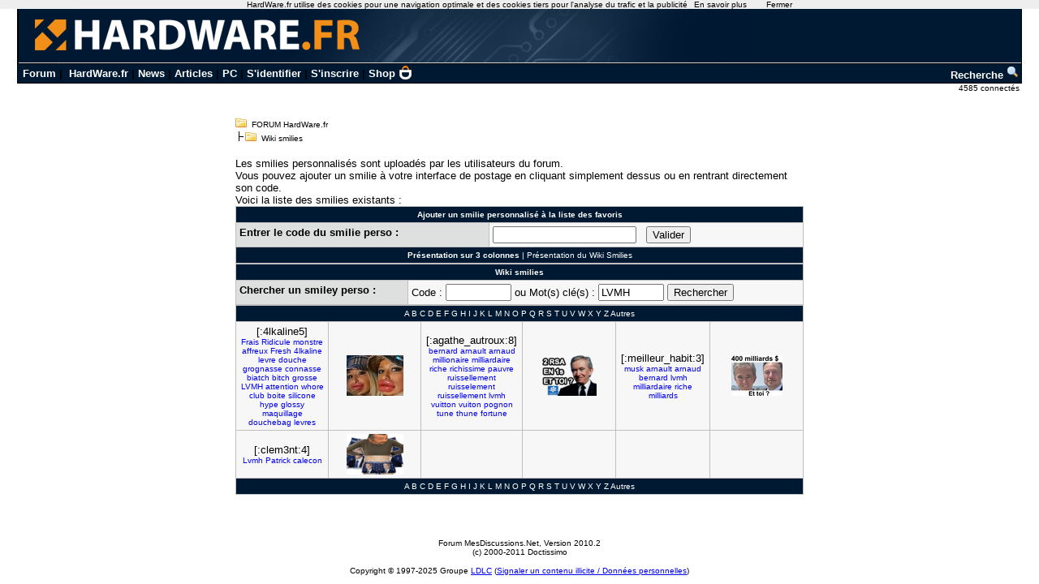

--- FILE ---
content_type: text/html; charset=utf-8
request_url: https://forum.hardware.fr/hfr/wiki_smilies-LVMH.htm
body_size: 5865
content:
<!DOCTYPE html PUBLIC "-//W3C//DTD XHTML 1.0 Transitional//EN" "http://www.w3.org/TR/xhtml1/DTD/xhtml1-transitional.dtd">
<html xmlns="http://www.w3.org/1999/xhtml" xml:lang="fr" lang="fr">
<head>
<title>Wiki smilies - FORUM HardWare.fr</title>
<link type="text/css" rel="stylesheet" href="/include/the_style1.php?color_key=FFFFFF/DEDFDF/000080/C2C3F4/001932/FFFFFF/FFFFFF/000000/000080/000000/000080/F7F7F7/DEDFDF/F7F7F7/DEDFDF/C0C0C0/C0C0C0/FFFFFF/000000/000000/0000FF/EEEEFF/DDDDEE/000000/FFEEEE/000000/FFFFFF/FF0000/FFFFFF/0/1/https%3A%40%40forum-images.hardware.fr/NULL/&amp;abs_img_path=%40data%40sites%40forum%40www%40static%40&amp;hide_bg_onglet=0&amp;v=11102781422" />
<link type="text/css" rel="stylesheet" href="https://forum-images.hardware.fr/compressed/the_style.css?v=11102781422" /><script language="Javascript" type="text/javascript" src="https://forum-images.hardware.fr/compressed/common.js?v=11102781422"></script><style type="text/css">
<!--
.fastsearchMain{ width: 330px; }
.fastsearchInput{ width: 70px; border: 1px solid black; }
.fastsearchSubmit{ background-color: ; border: 0px;}
.header2 { background-image: url(/img/forum3_1.gif);background-repeat: repeat-x; }
.menuExt { font-family: Arial, Helvetica, sans-serif; font-size: 10px; color:#000; }
.menuExt a { color:#000;text-decoration:none; }
.menuExt a:hover { color:#000;text-decoration:underline; }
form { display: inline; }
.header { background-image: url(//forum-images.hardware.fr/img/header-bg.gif); background-repeat: repeat-x; }
.tdmenu { width: 1px;height: 1px;color: #000000; }
.hfrheadmenu { font-family: Arial, Helvetica, sans-serif;font-size:13px;font-weight:bold; }
.hfrheadmenu span {color:;}
.hfrheadmenu a { color:;text-decoration: none; }
.hfrheadmenu a:hover { color:;text-decoration: underline; }
.concours { font-family: Arial, Helvetica, sans-serif;color:;font-size: 16px;text-decoration: none;font-weight: bold;}
.concours:hover { font-family: Arial, Helvetica, sans-serif;color:;font-size: 16px;text-decoration: underline;font-weight: bold; }
.searchmenu { font-family: Arial, Helvetica, sans-serif;color:;font-size: 13px;text-decoration: none;font-weight: bold; }
.fastsearch { display: none; }
.fastsearchHeader { font-family: Arial, Helvetica, sans-serif;color:;font-size: 13px;text-decoration: none;font-weight: bold; }
.fastsearchHeader:hover { font-family: Arial, Helvetica, sans-serif;color:;font-size: 13px;text-decoration: underline;font-weight: bold; }
-->
</style>
<script async='async' src='https://www.googletagservices.com/tag/js/gpt.js'></script>
<script>
  var googletag = googletag || {};
  googletag.cmd = googletag.cmd || [];
</script>

<script>
  googletag.cmd.push(function() {
    googletag.defineSlot('/2172442/forum_accueil_banniere', [728, 90], 'div-gpt-ad-1511901001563-0').addService(googletag.pubads());
    googletag.defineSlot('/2172442/forum_achats_ventes_banniere_haut', [728, 90], 'div-gpt-ad-1511901001563-1').addService(googletag.pubads());
    googletag.defineSlot('/2172442/forum_achats_ventes_carre_bas', [336, 280], 'div-gpt-ad-1511901001563-2').addService(googletag.pubads());
    googletag.defineSlot('/2172442/forum_achats_ventes_carre_haut', [336, 280], 'div-gpt-ad-1511901001563-3').addService(googletag.pubads());
    googletag.defineSlot('/2172442/forum_achats_ventes_carre_milieu', [336, 280], 'div-gpt-ad-1511901001563-4').addService(googletag.pubads());
    googletag.defineSlot('/2172442/forum_apple_banniere_haut', [728, 90], 'div-gpt-ad-1511901001563-5').addService(googletag.pubads());
    googletag.defineSlot('/2172442/forum_apple_carre_bas', [336, 280], 'div-gpt-ad-1511901001563-6').addService(googletag.pubads());
    googletag.defineSlot('/2172442/forum_apple_carre_haut', [336, 280], 'div-gpt-ad-1511901001563-7').addService(googletag.pubads());
    googletag.defineSlot('/2172442/forum_apple_carre_milieu', [336, 280], 'div-gpt-ad-1511901001563-8').addService(googletag.pubads());
    googletag.defineSlot('/2172442/forum_banniere_jpdc', [728, 90], 'div-gpt-ad-1511901001563-9').addService(googletag.pubads());
    googletag.defineSlot('/2172442/forum_discussions_banniere_haut', [728, 90], 'div-gpt-ad-1511901001563-10').addService(googletag.pubads());
    googletag.defineSlot('/2172442/forum_discussions_carre_bas', [336, 280], 'div-gpt-ad-1511901001563-11').addService(googletag.pubads());
    googletag.defineSlot('/2172442/forum_discussions_carre_haut', [336, 280], 'div-gpt-ad-1511901001563-12').addService(googletag.pubads());
    googletag.defineSlot('/2172442/forum_discussions_carre_milieu', [336, 280], 'div-gpt-ad-1511901001563-13').addService(googletag.pubads());
    googletag.defineSlot('/2172442/forum_emploi_etude_banniere_haut', [728, 90], 'div-gpt-ad-1511901001563-14').addService(googletag.pubads());
    googletag.defineSlot('/2172442/forum_emploi_etude_carre_bas', [336, 280], 'div-gpt-ad-1511901001563-15').addService(googletag.pubads());
    googletag.defineSlot('/2172442/forum_emploi_etude_carre_haut', [336, 280], 'div-gpt-ad-1511901001563-16').addService(googletag.pubads());
    googletag.defineSlot('/2172442/forum_emploi_etude_carre_milieu', [336, 280], 'div-gpt-ad-1511901001563-17').addService(googletag.pubads());
    googletag.defineSlot('/2172442/forum_graphisme_banniere_haut', [728, 90], 'div-gpt-ad-1511901001563-18').addService(googletag.pubads());
    googletag.defineSlot('/2172442/forum_graphisme_carre_bas', [336, 280], 'div-gpt-ad-1511901001563-19').addService(googletag.pubads());
    googletag.defineSlot('/2172442/forum_graphisme_carre_haut', [336, 280], 'div-gpt-ad-1511901001563-20').addService(googletag.pubads());
    googletag.defineSlot('/2172442/forum_graphisme_carre_milieu', [336, 280], 'div-gpt-ad-1511901001563-21').addService(googletag.pubads());
    googletag.defineSlot('/2172442/forum_hardware_banniere', [728, 90], 'div-gpt-ad-1511901001563-22').addService(googletag.pubads());
    googletag.defineSlot('/2172442/forum_hardware_banniere_haut', [728, 90], 'div-gpt-ad-1511901001563-23').addService(googletag.pubads());
    googletag.defineSlot('/2172442/forum_hardware_carre_bas', [336, 280], 'div-gpt-ad-1511901001563-24').addService(googletag.pubads());
    googletag.defineSlot('/2172442/forum_hardware_carre_haut', [336, 280], 'div-gpt-ad-1511901001563-25').addService(googletag.pubads());
    googletag.defineSlot('/2172442/forum_hardware_carre_milieu', [336, 280], 'div-gpt-ad-1511901001563-26').addService(googletag.pubads());
    googletag.defineSlot('/2172442/forum_hardware_peripheriques_banniere_haut', [728, 90], 'div-gpt-ad-1511901001563-27').addService(googletag.pubads());
    googletag.defineSlot('/2172442/forum_hardware_peripheriques_carre_bas', [336, 280], 'div-gpt-ad-1511901001563-28').addService(googletag.pubads());
    googletag.defineSlot('/2172442/forum_hardware_peripheriques_carre_haut', [336, 280], 'div-gpt-ad-1511901001563-29').addService(googletag.pubads());
    googletag.defineSlot('/2172442/forum_hardware_peripheriques_carre_milieu', [336, 280], 'div-gpt-ad-1511901001563-30').addService(googletag.pubads());
    googletag.defineSlot('/2172442/forum_jeux_video_banniere_haut', [728, 90], 'div-gpt-ad-1511901001563-31').addService(googletag.pubads());
    googletag.defineSlot('/2172442/forum_jeux_video_carre_bas', [336, 280], 'div-gpt-ad-1511901001563-32').addService(googletag.pubads());
    googletag.defineSlot('/2172442/forum_jeux_video_carre_haut', [336, 280], 'div-gpt-ad-1511901001563-33').addService(googletag.pubads());
    googletag.defineSlot('/2172442/forum_jeux_video_carre_milieu', [336, 280], 'div-gpt-ad-1511901001563-34').addService(googletag.pubads());
    googletag.defineSlot('/2172442/forum_ordinateurs_portables_banniere_haut', [728, 90], 'div-gpt-ad-1511901001563-35').addService(googletag.pubads());
    googletag.defineSlot('/2172442/forum_ordinateurs_portables_carre_bas', [336, 280], 'div-gpt-ad-1511901001563-36').addService(googletag.pubads());
    googletag.defineSlot('/2172442/forum_ordinateurs_portables_carre_haut', [336, 280], 'div-gpt-ad-1511901001563-37').addService(googletag.pubads());
    googletag.defineSlot('/2172442/forum_ordinateurs_portables_carre_milieu', [336, 280], 'div-gpt-ad-1511901001563-38').addService(googletag.pubads());
    googletag.defineSlot('/2172442/forum_os_alternatif_banniere_haut', [728, 90], 'div-gpt-ad-1511901001563-39').addService(googletag.pubads());
    googletag.defineSlot('/2172442/forum_os_alternatif_carre_bas', [336, 280], 'div-gpt-ad-1511901001563-40').addService(googletag.pubads());
    googletag.defineSlot('/2172442/forum_os_alternatif_carre_haut', [336, 280], 'div-gpt-ad-1511901001563-41').addService(googletag.pubads());
    googletag.defineSlot('/2172442/forum_os_alternatif_carre_milieu', [336, 280], 'div-gpt-ad-1511901001563-42').addService(googletag.pubads());
    googletag.defineSlot('/2172442/forum_overclocking_banniere_haut', [728, 90], 'div-gpt-ad-1511901001563-43').addService(googletag.pubads());
    googletag.defineSlot('/2172442/forum_overclocking_carre_bas', [336, 280], 'div-gpt-ad-1511901001563-44').addService(googletag.pubads());
    googletag.defineSlot('/2172442/forum_overclocking_carre_haut', [336, 280], 'div-gpt-ad-1511901001563-45').addService(googletag.pubads());
    googletag.defineSlot('/2172442/forum_overclocking_carre_milieu', [336, 280], 'div-gpt-ad-1511901001563-46').addService(googletag.pubads());
    googletag.defineSlot('/2172442/forum_photo_numerique_banniere_haut', [728, 90], 'div-gpt-ad-1511901001563-47').addService(googletag.pubads());
    googletag.defineSlot('/2172442/forum_photo_numerique_carre_bas', [336, 280], 'div-gpt-ad-1511901001563-48').addService(googletag.pubads());
    googletag.defineSlot('/2172442/forum_photo_numerique_carre_haut', [336, 280], 'div-gpt-ad-1511901001563-49').addService(googletag.pubads());
    googletag.defineSlot('/2172442/forum_photo_numerique_carre_milieu', [336, 280], 'div-gpt-ad-1511901001563-50').addService(googletag.pubads());
    googletag.defineSlot('/2172442/forum_programmation_banniere_haut', [728, 90], 'div-gpt-ad-1511901001563-51').addService(googletag.pubads());
    googletag.defineSlot('/2172442/forum_programmation_carre_bas', [336, 280], 'div-gpt-ad-1511901001563-52').addService(googletag.pubads());
    googletag.defineSlot('/2172442/forum_programmation_carre_haut', [336, 280], 'div-gpt-ad-1511901001563-53').addService(googletag.pubads());
    googletag.defineSlot('/2172442/forum_programmation_carre_milieu', [336, 280], 'div-gpt-ad-1511901001563-54').addService(googletag.pubads());
    googletag.defineSlot('/2172442/forum_reseaux_grand_public_banniere_haut', [728, 90], 'div-gpt-ad-1511901001563-55').addService(googletag.pubads());
    googletag.defineSlot('/2172442/forum_reseaux_grand_public_carre_bas', [336, 280], 'div-gpt-ad-1511901001563-56').addService(googletag.pubads());
    googletag.defineSlot('/2172442/forum_reseaux_grand_public_carre_haut', [336, 280], 'div-gpt-ad-1511901001563-57').addService(googletag.pubads());
    googletag.defineSlot('/2172442/forum_reseaux_grand_public_carre_milieu', [336, 280], 'div-gpt-ad-1511901001563-58').addService(googletag.pubads());
    googletag.defineSlot('/2172442/forum_seti_banniere_haut', [728, 90], 'div-gpt-ad-1511901001563-59').addService(googletag.pubads());
    googletag.defineSlot('/2172442/forum_seti_carre_bas', [336, 280], 'div-gpt-ad-1511901001563-60').addService(googletag.pubads());
    googletag.defineSlot('/2172442/forum_seti_carre_haut', [336, 280], 'div-gpt-ad-1511901001563-61').addService(googletag.pubads());
    googletag.defineSlot('/2172442/forum_seti_carre_milieu', [336, 280], 'div-gpt-ad-1511901001563-62').addService(googletag.pubads());
    googletag.defineSlot('/2172442/forum_systemes_reseaux_pro_banniere_haut', [728, 90], 'div-gpt-ad-1511901001563-63').addService(googletag.pubads());
    googletag.defineSlot('/2172442/forum_systemes_reseaux_pro_carre_bas', [336, 280], 'div-gpt-ad-1511901001563-64').addService(googletag.pubads());
    googletag.defineSlot('/2172442/forum_systemes_reseaux_pro_carre_haut', [336, 280], 'div-gpt-ad-1511901001563-65').addService(googletag.pubads());
    googletag.defineSlot('/2172442/forum_systemes_reseaux_pro_carre_milieu', [336, 280], 'div-gpt-ad-1511901001563-66').addService(googletag.pubads());
    googletag.defineSlot('/2172442/forum_technologies_mobiles_banniere_haut', [728, 90], 'div-gpt-ad-1511901001563-67').addService(googletag.pubads());
    googletag.defineSlot('/2172442/forum_technologies_mobiles_carre_bas', [336, 280], 'div-gpt-ad-1511901001563-68').addService(googletag.pubads());
    googletag.defineSlot('/2172442/forum_technologies_mobiles_carre_haut', [336, 280], 'div-gpt-ad-1511901001563-69').addService(googletag.pubads());
    googletag.defineSlot('/2172442/forum_technologies_mobiles_carre_milieu', [336, 280], 'div-gpt-ad-1511901001563-70').addService(googletag.pubads());
    googletag.defineSlot('/2172442/forum_video_son_banniere_haut', [728, 90], 'div-gpt-ad-1511901001563-71').addService(googletag.pubads());
    googletag.defineSlot('/2172442/forum_video_son_carre_bas', [336, 280], 'div-gpt-ad-1511901001563-72').addService(googletag.pubads());
    googletag.defineSlot('/2172442/forum_video_son_carre_haut', [336, 280], 'div-gpt-ad-1511901001563-73').addService(googletag.pubads());
    googletag.defineSlot('/2172442/forum_video_son_carre_milieu', [336, 280], 'div-gpt-ad-1511901001563-74').addService(googletag.pubads());
    googletag.defineSlot('/2172442/forum_windows_software_banniere_haut', [728, 90], 'div-gpt-ad-1511901001563-75').addService(googletag.pubads());
    googletag.defineSlot('/2172442/forum_windows_software_carre_bas', [336, 280], 'div-gpt-ad-1511901001563-76').addService(googletag.pubads());
    googletag.defineSlot('/2172442/forum_windows_software_carre_haut', [336, 280], 'div-gpt-ad-1511901001563-77').addService(googletag.pubads());
    googletag.defineSlot('/2172442/forum_windows_software_carre_milieu', [336, 280], 'div-gpt-ad-1511901001563-78').addService(googletag.pubads());
    googletag.pubads().enableSingleRequest();
    googletag.enableServices();
  });
</script>
<script type='text/javascript'>
     (function(){
       var loc = window.location.href;
       var dd = document.createElement('script');
       dd.type = 'text/javascript'; dd.src = '//static.digidip.net/hardware.js?loc=' + loc;
       var s = document.getElementsByTagName('script')[0]; s.parentNode.insertBefore(dd, s);
     })();
</script><meta http-equiv="content-type" content="text/html; charset=UTF-8" />
<meta http-equiv="Pragma" content="no-cache" />
<meta http-equiv="Cache-Control" content="no-cache, must-revalidate" />
<meta http-equiv="Expires" content="0" />
<meta http-equiv="Imagetoolbar" content="no" />
<meta name="Robots" content="index, follow" />
</head>

<body id="unique__other_page__wikismilies"  >	<div id="overDiv" style="text-align:left; position:absolute; visibility:hidden; z-index:1000;"></div>
	<script type="text/javascript" src="/carte/overlib.js"><!-- overLIB (c) Erik Bosrup --> </script>

		<script language="JavaScript" type="text/javascript" src="/js/cookiechoices.js"></script>
<script language="javascript" type="text/javascript" src="/js/jquery-1.11.1.min.js"></script>
<script language="JavaScript" type="text/javascript" src="/js/cnil.js"></script>
<script>
 document.addEventListener('DOMContentLoaded', function(event) {
    cookieChoices.showCookieConsentBar('HardWare.fr utilise des cookies pour une navigation optimale et des cookies tiers pour l\'analyse du trafic et la publicité',
      'Fermer', 'En savoir plus', 'https://www.hardware.fr/html/donnees_personnelles/');
  });
</script>
<style>
#cookieChoiceInfo span
,#cookieChoiceDismiss
,#PlusCookieChoice{
	font-family:Tahoma,Arial,Helvetica,sans-serif;
}
#cookieChoiceDismiss
,#PlusCookieChoice
{
	color:black;
	text-decoration:none;
}
#cookieChoiceDismiss:hover
,#PlusCookieChoice:hover
{
	color:#cc6908;
}
</style>
 <table cellspacing="0" cellpadding="0" width="98%" bgcolor="#000000" border="0" align="center" class="hfrheadmenu" style="border:1px solid #000;border-top:0;">
        <tr>
          <td style="vertical-align: top">
            <table cellspacing="0" cellpadding="0" width="100%" border="0">
              <tr>
                <td style="width: 100%" align="left" valign="middle" colspan="2" class="header2"><span class="md_cryptlink45CBCBC0C22D1F1FCCCCCC19454AC14BCC4AC1431944C1"><img src="/img/forum_logo.gif" width="900" height="71" border="0" alt="" /></span></td>
              </tr>
              <tr>
                <td style="background-color:#001932">
                  <table cellspacing="0" cellpadding="2" width="100%" border="0">
                    <tr>
                      <td>&nbsp;<a class="cHeader" href="/">Forum</a>&nbsp;|&nbsp;
<a class="cHeader" href="https://www.hardware.fr/">HardWare.fr</a>&nbsp;|&nbsp;<a class="cHeader" href="https://www.hardware.fr/html/news/">News</a>&nbsp;|&nbsp;<a class="cHeader" href="https://www.hardware.fr/html/articles/">Articles</a>&nbsp;|&nbsp;<a class="cHeader" href="https://www.hardware.fr/articles/786-1/guide-pc-hardware-fr.html">PC</a>&nbsp;|&nbsp;<span class="md_cryptlink1F484F4C464919C045C02F424F4944464C2E454AC14BCC4AC14344C119464942">S'identifier</span>&nbsp;|&nbsp;<span class="md_cryptlink1F4649C242C146C0CB464F4919C045C02F424F4944464C2E454AC14BCC4AC14344C119464942">S'inscrire</span>&nbsp;|&nbsp;<a class="cHeader" href="https://shop.hardware.fr/" target="_blank" style="position: relative; padding: 0 21px 0 0;display: inline-block;">Shop <img src="/img/shop.png" style="height: 17px; display: inline; position: absolute; right: 0; top: -2px; "></a></td>
<td align="right"><a class="cHeader" href="/search.php?config=hardwarefr.inc&cat=&subcat=0">Recherche <img src="//forum-images.hardware.fr/themes_static/images_forum/1/ongletsearch.gif"></a></td>
                    </tr>
                    </table></td></tr></table>
</td></tr></table><div style="width: 99%" align="right">
<span class="s2Ext menuExt"><span class="md_cryptlink1F4F494846494319C045C02F424F4944464C2E454AC14BCC4AC14344C119464942">4585 connect&eacute;s&nbsp;</span></span></div><br /><div class="container">
<div class="mesdiscussions700" id="mesdiscussions">
			
	<div class="arbo">
<span  id="md_arbo_tree_1" ><img src="https://forum-images.hardware.fr/themes_static/images_forum/1/open.gif" alt="" />&nbsp;&nbsp;<a href="/" class="Ext">FORUM HardWare.fr</a></span>
<br />
<h1  id="md_arbo_tree_2" ><img src="https://forum-images.hardware.fr/themes_static/images_forum/1/tline.gif" alt="" /><img src="https://forum-images.hardware.fr/themes_static/images_forum/1/open.gif" alt="" />&nbsp;&nbsp;Wiki smilies</h1>
</div><div class="s1Ext"></div><br />	<div class="rightbutton fastsearch"><table class="main fastsearchMain" cellspacing="0" cellpadding="2"><tr class="cBackHeader fondForumDescription"><th><form method="post" id="fastsearch" action="/forum1.php"><input type="hidden" name="hash_check" value="" /><label for="fastsearchinputid"><a rel="nofollow" href="/search.php?config=hfr.inc&amp;cat=&amp;subcat=0" class="cHeader fastsearchHeader">Recherche :</a>&nbsp;<input type="text" name="search" id="fastsearchinputid" value="" class="fastsearchInput" alt="Search string" /></label><input type="hidden" name="recherches" value="1" /><input type="hidden" name="searchtype" value="1" /><input type="hidden" name="titre" value="3" /><input type="hidden" name="resSearch" value="200" /><input type="hidden" name="orderSearch" value="1" /><input type="hidden" name="config" value="hfr.inc" />&nbsp;<input type="image" src="https://forum-images.hardware.fr/themes_static/images_forum/1/ongletsearch.gif" class="fastsearchSubmit" title="Lancer une recherche" alt="Lancer une recherche" /></form></th></tr></table></div>	<div class="spacer">&nbsp;</div>
	<br />	<div class="spacer">&nbsp;</div>
<div class="s2Ext" style="text-align: left">Les smilies personnalisés sont uploadés par les utilisateurs du forum.
	<br />Vous pouvez ajouter un smilie à votre interface de postage en cliquant simplement dessus ou en rentrant directement son code.
	<br />Voici la liste des smilies existants :</div>	<form action="user/addperso.php?config=hfr.inc" method="post">
	<input type="hidden" name="hash_check" value="" />	<table class="main" cellspacing="0" cellpadding="4">
		<tr class="cBackHeader">
			<th colspan="2">Ajouter un smilie personnalisé à la liste des favoris</th>
		</tr>
		<tr class="profil">
			<td class="cBackTab2"><b>Entrer le code du smilie perso&nbsp;: </b></td>
			<td> <input type="text" name="smilie" id="smilie" value="" /> &nbsp; <input type="submit" value="Valider" /></td>
		</tr>
		<tr class="cBackHeader">
			<td class="centerfull" colspan="2">
<a href="/wikismilies.php?config=hfr.inc&amp;threecol=1&amp;alpha=" class="cHeader"><b>Présentation sur 3 colonnes</b></a> | <a href="/wikismilies.php?config=hfr.inc&amp;threecol=0&amp;alpha=" class="cHeader">Présentation du Wiki Smilies</a>			</td>
		</tr>
	</table>
	</form>
<form name="test" action="/wikismilies.php?config=hfr.inc&amp;threecol=1" method="post"><input type="hidden" name="hash_check" value="" />	<table class="main" cellspacing="0" cellpadding="4">
		<tr class="cBackHeader">
			<th colspan="2">Wiki smilies</th>
		</tr>
		<tr class="profil">
			<td class="cBackTab2"><b>Chercher un smiley perso&nbsp;: </b></td>
			<td>Code&nbsp;:&nbsp;<input type="text" name="findcode" value="" size="8"/>&nbsp;ou&nbsp;Mot(s) clé(s)&nbsp;:&nbsp;<input type="text" name="findkeyword" value="LVMH" size="8"/>&nbsp;<input type="submit" value="Rechercher" /></td>		</tr>
	</table>
	</form>
<table class="main" cellspacing="0" cellpadding="4"><tr class="cBackHeader"><td class="centerfull" colspan="6"><b><a href="/wikismilies.php?config=hfr.inc&amp;alpha=&amp;withouttag=0&amp;threecol=1" class="cHeader"></a></b>&nbsp;<a href="/wikismilies.php?config=hfr.inc&amp;alpha=a&amp;withouttag=0&amp;threecol=1" class="cHeader">A</a>&nbsp;<a href="/wikismilies.php?config=hfr.inc&amp;alpha=b&amp;withouttag=0&amp;threecol=1" class="cHeader">B</a>&nbsp;<a href="/wikismilies.php?config=hfr.inc&amp;alpha=c&amp;withouttag=0&amp;threecol=1" class="cHeader">C</a>&nbsp;<a href="/wikismilies.php?config=hfr.inc&amp;alpha=d&amp;withouttag=0&amp;threecol=1" class="cHeader">D</a>&nbsp;<a href="/wikismilies.php?config=hfr.inc&amp;alpha=e&amp;withouttag=0&amp;threecol=1" class="cHeader">E</a>&nbsp;<a href="/wikismilies.php?config=hfr.inc&amp;alpha=f&amp;withouttag=0&amp;threecol=1" class="cHeader">F</a>&nbsp;<a href="/wikismilies.php?config=hfr.inc&amp;alpha=g&amp;withouttag=0&amp;threecol=1" class="cHeader">G</a>&nbsp;<a href="/wikismilies.php?config=hfr.inc&amp;alpha=h&amp;withouttag=0&amp;threecol=1" class="cHeader">H</a>&nbsp;<a href="/wikismilies.php?config=hfr.inc&amp;alpha=i&amp;withouttag=0&amp;threecol=1" class="cHeader">I</a>&nbsp;<a href="/wikismilies.php?config=hfr.inc&amp;alpha=j&amp;withouttag=0&amp;threecol=1" class="cHeader">J</a>&nbsp;<a href="/wikismilies.php?config=hfr.inc&amp;alpha=k&amp;withouttag=0&amp;threecol=1" class="cHeader">K</a>&nbsp;<a href="/wikismilies.php?config=hfr.inc&amp;alpha=l&amp;withouttag=0&amp;threecol=1" class="cHeader">L</a>&nbsp;<a href="/wikismilies.php?config=hfr.inc&amp;alpha=m&amp;withouttag=0&amp;threecol=1" class="cHeader">M</a>&nbsp;<a href="/wikismilies.php?config=hfr.inc&amp;alpha=n&amp;withouttag=0&amp;threecol=1" class="cHeader">N</a>&nbsp;<a href="/wikismilies.php?config=hfr.inc&amp;alpha=o&amp;withouttag=0&amp;threecol=1" class="cHeader">O</a>&nbsp;<a href="/wikismilies.php?config=hfr.inc&amp;alpha=p&amp;withouttag=0&amp;threecol=1" class="cHeader">P</a>&nbsp;<a href="/wikismilies.php?config=hfr.inc&amp;alpha=q&amp;withouttag=0&amp;threecol=1" class="cHeader">Q</a>&nbsp;<a href="/wikismilies.php?config=hfr.inc&amp;alpha=r&amp;withouttag=0&amp;threecol=1" class="cHeader">R</a>&nbsp;<a href="/wikismilies.php?config=hfr.inc&amp;alpha=s&amp;withouttag=0&amp;threecol=1" class="cHeader">S</a>&nbsp;<a href="/wikismilies.php?config=hfr.inc&amp;alpha=t&amp;withouttag=0&amp;threecol=1" class="cHeader">T</a>&nbsp;<a href="/wikismilies.php?config=hfr.inc&amp;alpha=u&amp;withouttag=0&amp;threecol=1" class="cHeader">U</a>&nbsp;<a href="/wikismilies.php?config=hfr.inc&amp;alpha=v&amp;withouttag=0&amp;threecol=1" class="cHeader">V</a>&nbsp;<a href="/wikismilies.php?config=hfr.inc&amp;alpha=w&amp;withouttag=0&amp;threecol=1" class="cHeader">W</a>&nbsp;<a href="/wikismilies.php?config=hfr.inc&amp;alpha=x&amp;withouttag=0&amp;threecol=1" class="cHeader">X</a>&nbsp;<a href="/wikismilies.php?config=hfr.inc&amp;alpha=y&amp;withouttag=0&amp;threecol=1" class="cHeader">Y</a>&nbsp;<a href="/wikismilies.php?config=hfr.inc&amp;alpha=z&amp;withouttag=0&amp;threecol=1" class="cHeader">Z</a>&nbsp;<a href="/wikismilies.php?config=hfr.inc&amp;alpha=|&amp;withouttag=0&amp;threecol=1" class="cHeader">Autres</a>&nbsp;</td></tr><tr class="s2Topic" style="vertical-align: middle"><td class="cBackTab1" width="16%">[:4lkaline5]<br /><span class="small"><a href="https://forum.hardware.fr/hfr/wiki_smilies-Frais.htm">Frais</a> <a href="https://forum.hardware.fr/hfr/wiki_smilies-Ridicule.htm">Ridicule</a> <a href="https://forum.hardware.fr/hfr/wiki_smilies-monstre.htm">monstre</a> <a href="https://forum.hardware.fr/hfr/wiki_smilies-affreux.htm">affreux</a> <a href="https://forum.hardware.fr/hfr/wiki_smilies-Fresh.htm">Fresh</a> <a href="https://forum.hardware.fr/hfr/wiki_smilies-4lkaline.htm">4lkaline</a> <a href="https://forum.hardware.fr/hfr/wiki_smilies-levre.htm">levre</a> <a href="https://forum.hardware.fr/hfr/wiki_smilies-douche.htm">douche</a> <a href="https://forum.hardware.fr/hfr/wiki_smilies-grognasse.htm">grognasse</a> <a href="https://forum.hardware.fr/hfr/wiki_smilies-connasse.htm">connasse</a> <a href="https://forum.hardware.fr/hfr/wiki_smilies-biatch.htm">biatch</a> <a href="https://forum.hardware.fr/hfr/wiki_smilies-bitch.htm">bitch</a> <a href="https://forum.hardware.fr/hfr/wiki_smilies-grosse.htm">grosse</a> <a href="https://forum.hardware.fr/hfr/wiki_smilies-LVMH.htm">LVMH</a> <a href="https://forum.hardware.fr/hfr/wiki_smilies-attention.htm">attention</a> <a href="https://forum.hardware.fr/hfr/wiki_smilies-whore.htm">whore</a> <a href="https://forum.hardware.fr/hfr/wiki_smilies-club.htm">club</a> <a href="https://forum.hardware.fr/hfr/wiki_smilies-boite.htm">boite</a> <a href="https://forum.hardware.fr/hfr/wiki_smilies-silicone.htm">silicone</a> <a href="https://forum.hardware.fr/hfr/wiki_smilies-hype.htm">hype</a> <a href="https://forum.hardware.fr/hfr/wiki_smilies-glossy.htm">glossy</a> <a href="https://forum.hardware.fr/hfr/wiki_smilies-maquillage.htm">maquillage</a> <a href="https://forum.hardware.fr/hfr/wiki_smilies-douchebag.htm">douchebag</a> <a href="https://forum.hardware.fr/hfr/wiki_smilies-levres.htm">levres</a> </span></td><th class="cBackTab1" width="16%"><img onclick="document.getElementById('smilie').value='[:4lkaline5]'" src="https://forum-images.hardware.fr/images/perso/4lkaline5.gif" alt="[:4lkaline5]" title="[:4lkaline5]" /><input type="hidden" name="smiley0" value="[:4lkaline5]" /></th><td class="cBackTab1" width="16%">[:agathe_autroux:8]<br /><span class="small"><a href="https://forum.hardware.fr/hfr/wiki_smilies-bernard.htm">bernard</a> <a href="https://forum.hardware.fr/hfr/wiki_smilies-arnault.htm">arnault</a> <a href="https://forum.hardware.fr/hfr/wiki_smilies-arnaud.htm">arnaud</a> <a href="https://forum.hardware.fr/hfr/wiki_smilies-millionaire.htm">millionaire</a> <a href="https://forum.hardware.fr/hfr/wiki_smilies-milliardaire.htm">milliardaire</a> <a href="https://forum.hardware.fr/hfr/wiki_smilies-riche.htm">riche</a> <a href="https://forum.hardware.fr/hfr/wiki_smilies-richissime.htm">richissime</a> <a href="https://forum.hardware.fr/hfr/wiki_smilies-pauvre.htm">pauvre</a> <a href="https://forum.hardware.fr/hfr/wiki_smilies-ruissellement.htm">ruissellement</a> <a href="https://forum.hardware.fr/hfr/wiki_smilies-ruisselement.htm">ruisselement</a> <a href="https://forum.hardware.fr/hfr/wiki_smilies-ruissellement.htm">ruissellement</a> <a href="https://forum.hardware.fr/hfr/wiki_smilies-lvmh.htm">lvmh</a> <a href="https://forum.hardware.fr/hfr/wiki_smilies-vuitton.htm">vuitton</a> <a href="https://forum.hardware.fr/hfr/wiki_smilies-vuiton.htm">vuiton</a> <a href="https://forum.hardware.fr/hfr/wiki_smilies-pognon.htm">pognon</a> <a href="https://forum.hardware.fr/hfr/wiki_smilies-tune.htm">tune</a> <a href="https://forum.hardware.fr/hfr/wiki_smilies-thune.htm">thune</a> <a href="https://forum.hardware.fr/hfr/wiki_smilies-fortune.htm">fortune</a> </span></td><th class="cBackTab1" width="16%"><img onclick="document.getElementById('smilie').value='[:agathe_autroux:8]'" src="https://forum-images.hardware.fr/images/perso/8/agathe_autroux.gif" alt="[:agathe_autroux:8]" title="[:agathe_autroux:8]" /><input type="hidden" name="smiley1" value="[:agathe_autroux:8]" /></th><td class="cBackTab1" width="16%">[:meilleur_habit:3]<br /><span class="small"><a href="https://forum.hardware.fr/hfr/wiki_smilies-musk.htm">musk</a> <a href="https://forum.hardware.fr/hfr/wiki_smilies-arnault.htm">arnault</a> <a href="https://forum.hardware.fr/hfr/wiki_smilies-arnaud.htm">arnaud</a> <a href="https://forum.hardware.fr/hfr/wiki_smilies-bernard.htm">bernard</a> <a href="https://forum.hardware.fr/hfr/wiki_smilies-lvmh.htm">lvmh</a> <a href="https://forum.hardware.fr/hfr/wiki_smilies-milliardaire.htm">milliardaire</a> <a href="https://forum.hardware.fr/hfr/wiki_smilies-riche.htm">riche</a> <a href="https://forum.hardware.fr/hfr/wiki_smilies-milliards.htm">milliards</a> </span></td><th class="cBackTab1" width="16%"><img onclick="document.getElementById('smilie').value='[:meilleur_habit:3]'" src="https://forum-images.hardware.fr/images/perso/3/meilleur_habit.gif" alt="[:meilleur_habit:3]" title="[:meilleur_habit:3]" /><input type="hidden" name="smiley2" value="[:meilleur_habit:3]" /></th></tr><tr class="s2Topic" style="vertical-align: middle"><td class="cBackTab1" width="16%">[:clem3nt:4]<br /><span class="small"><a href="https://forum.hardware.fr/hfr/wiki_smilies-Lvmh.htm">Lvmh</a> <a href="https://forum.hardware.fr/hfr/wiki_smilies-Patrick.htm">Patrick</a> <a href="https://forum.hardware.fr/hfr/wiki_smilies-calecon.htm">calecon</a> </span></td><th class="cBackTab1" width="16%"><img onclick="document.getElementById('smilie').value='[:clem3nt:4]'" src="https://forum-images.hardware.fr/images/perso/4/clem3nt.gif" alt="[:clem3nt:4]" title="[:clem3nt:4]" /><input type="hidden" name="smiley3" value="[:clem3nt:4]" /></th><td class="cBackTab1">&nbsp;</td><td class="cBackTab1">&nbsp;</td><td class="cBackTab1">&nbsp;</td><td class="cBackTab1">&nbsp;</td></tr><tr class="cBackHeader"><td class="centerfull" colspan="6"><b><a href="/wikismilies.php?config=hfr.inc&amp;alpha=&amp;withouttag=0&amp;threecol=1" class="cHeader"></a></b>&nbsp;<a href="/wikismilies.php?config=hfr.inc&amp;alpha=a&amp;withouttag=0&amp;threecol=1" class="cHeader">A</a>&nbsp;<a href="/wikismilies.php?config=hfr.inc&amp;alpha=b&amp;withouttag=0&amp;threecol=1" class="cHeader">B</a>&nbsp;<a href="/wikismilies.php?config=hfr.inc&amp;alpha=c&amp;withouttag=0&amp;threecol=1" class="cHeader">C</a>&nbsp;<a href="/wikismilies.php?config=hfr.inc&amp;alpha=d&amp;withouttag=0&amp;threecol=1" class="cHeader">D</a>&nbsp;<a href="/wikismilies.php?config=hfr.inc&amp;alpha=e&amp;withouttag=0&amp;threecol=1" class="cHeader">E</a>&nbsp;<a href="/wikismilies.php?config=hfr.inc&amp;alpha=f&amp;withouttag=0&amp;threecol=1" class="cHeader">F</a>&nbsp;<a href="/wikismilies.php?config=hfr.inc&amp;alpha=g&amp;withouttag=0&amp;threecol=1" class="cHeader">G</a>&nbsp;<a href="/wikismilies.php?config=hfr.inc&amp;alpha=h&amp;withouttag=0&amp;threecol=1" class="cHeader">H</a>&nbsp;<a href="/wikismilies.php?config=hfr.inc&amp;alpha=i&amp;withouttag=0&amp;threecol=1" class="cHeader">I</a>&nbsp;<a href="/wikismilies.php?config=hfr.inc&amp;alpha=j&amp;withouttag=0&amp;threecol=1" class="cHeader">J</a>&nbsp;<a href="/wikismilies.php?config=hfr.inc&amp;alpha=k&amp;withouttag=0&amp;threecol=1" class="cHeader">K</a>&nbsp;<a href="/wikismilies.php?config=hfr.inc&amp;alpha=l&amp;withouttag=0&amp;threecol=1" class="cHeader">L</a>&nbsp;<a href="/wikismilies.php?config=hfr.inc&amp;alpha=m&amp;withouttag=0&amp;threecol=1" class="cHeader">M</a>&nbsp;<a href="/wikismilies.php?config=hfr.inc&amp;alpha=n&amp;withouttag=0&amp;threecol=1" class="cHeader">N</a>&nbsp;<a href="/wikismilies.php?config=hfr.inc&amp;alpha=o&amp;withouttag=0&amp;threecol=1" class="cHeader">O</a>&nbsp;<a href="/wikismilies.php?config=hfr.inc&amp;alpha=p&amp;withouttag=0&amp;threecol=1" class="cHeader">P</a>&nbsp;<a href="/wikismilies.php?config=hfr.inc&amp;alpha=q&amp;withouttag=0&amp;threecol=1" class="cHeader">Q</a>&nbsp;<a href="/wikismilies.php?config=hfr.inc&amp;alpha=r&amp;withouttag=0&amp;threecol=1" class="cHeader">R</a>&nbsp;<a href="/wikismilies.php?config=hfr.inc&amp;alpha=s&amp;withouttag=0&amp;threecol=1" class="cHeader">S</a>&nbsp;<a href="/wikismilies.php?config=hfr.inc&amp;alpha=t&amp;withouttag=0&amp;threecol=1" class="cHeader">T</a>&nbsp;<a href="/wikismilies.php?config=hfr.inc&amp;alpha=u&amp;withouttag=0&amp;threecol=1" class="cHeader">U</a>&nbsp;<a href="/wikismilies.php?config=hfr.inc&amp;alpha=v&amp;withouttag=0&amp;threecol=1" class="cHeader">V</a>&nbsp;<a href="/wikismilies.php?config=hfr.inc&amp;alpha=w&amp;withouttag=0&amp;threecol=1" class="cHeader">W</a>&nbsp;<a href="/wikismilies.php?config=hfr.inc&amp;alpha=x&amp;withouttag=0&amp;threecol=1" class="cHeader">X</a>&nbsp;<a href="/wikismilies.php?config=hfr.inc&amp;alpha=y&amp;withouttag=0&amp;threecol=1" class="cHeader">Y</a>&nbsp;<a href="/wikismilies.php?config=hfr.inc&amp;alpha=z&amp;withouttag=0&amp;threecol=1" class="cHeader">Z</a>&nbsp;<a href="/wikismilies.php?config=hfr.inc&amp;alpha=|&amp;withouttag=0&amp;threecol=1" class="cHeader">Autres</a>&nbsp;</td></tr></table>
<input type="hidden" name="alpha" value="" /><input type="hidden" name="page" value="1" /><input type="hidden" name="detail" value="" /><br /><br /><br />
	<div class="copyright">
		<a href="http://www.mesdiscussions.net" target="_blank" class="copyright">Forum MesDiscussions.Net</a>, Version 2010.2 <br />(c) 2000-2011 Doctissimo<br />	</div>
</div>
</div>
<center><font color="#000000" size="1" face="Arial, Helvetica, sans-serif"><br />Copyright © 1997-2025 Groupe <a href="https://www.ldlc.com" title="Achat de materiel Informatique">LDLC</a> (<a href="https://www.hardware.fr/html/donnees_personnelles/">Signaler un contenu illicite / Données personnelles</a>)</font></center>
<!-- Matomo -->
<script>
  var _paq = window._paq = window._paq || [];
  /* tracker methods like "setCustomDimension" should be called before "trackPageView" */
  _paq.push(['trackPageView']);
  _paq.push(['enableLinkTracking']);
  (function() {
    var u="https://tracking.groupe-ldlc.com/";
    _paq.push(['setTrackerUrl', u+'matomo.php']);
    _paq.push(['setSiteId', '26']);
    var d=document, g=d.createElement('script'), s=d.getElementsByTagName('script')[0];
    g.async=true; g.src=u+'matomo.js'; s.parentNode.insertBefore(g,s);
  })();
</script>
<noscript><p><img src="https://tracking.groupe-ldlc.com/matomo.php?idsite=26&rec=1" style="border:0;" alt="" /></p></noscript>
<!-- End Matomo Code --><script type="text/javascript">
md_forum_decryptlink.init();
</script>
<script type="text/javascript">
md_forum_decryptlink.init();
</script>
</body>
</html>
